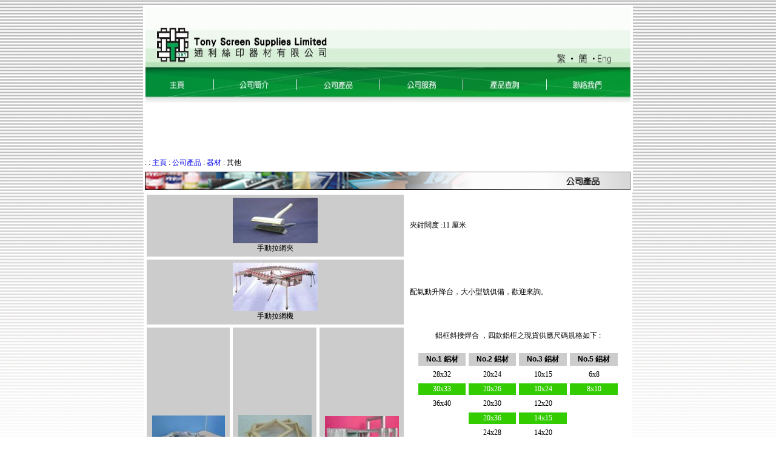

--- FILE ---
content_type: text/html
request_url: http://tonyscreen.com/product_suppliesl_04_tc.htm
body_size: 11552
content:
<!DOCTYPE HTML PUBLIC "-//W3C//DTD HTML 4.01 Transitional//EN"
"http://www.w3.org/TR/html4/loose.dtd">
<html>
<head>
<meta http-equiv="Content-Type" content="text/html; charset=big5">
<title>Tony Screen Supplies Limited</title>
<style type="text/css">
<!--
body {
	background-color: #FFFFFF;
	background-image: url(image/bg.jpg);
}
.style2 {
	font-size: 10px;
	color: #FFFFFF;
}
.style3 {font-size: 12px}
a:link {
	text-decoration: none;
}
a:visited {
	text-decoration: none;
}
a:hover {
	text-decoration: none;
}
a:active {
	text-decoration: none;
}
.style4 {color: #FFFFFF}
.style8 {font-size: 12px; color: #000000; }
.style9 {
	font-family: Verdana, Arial, Helvetica, sans-serif;
	font-weight: bold;
}
.style11 {font-size: 12px; font-family: Verdana, Arial, Helvetica, sans-serif; }
-->
</style>
<script language="JavaScript" type="text/JavaScript">
<!--
function MM_reloadPage(init) {  //reloads the window if Nav4 resized
  if (init==true) with (navigator) {if ((appName=="Netscape")&&(parseInt(appVersion)==4)) {
    document.MM_pgW=innerWidth; document.MM_pgH=innerHeight; onresize=MM_reloadPage; }}
  else if (innerWidth!=document.MM_pgW || innerHeight!=document.MM_pgH) location.reload();
}
MM_reloadPage(true);
//-->
</script>
</head>

<body>
<table width="800"  border="0" align="center" bgcolor="#FFFFFF">
  <tr>
    <td><img src="image/main.jpg" width="802" height="159" border="0" usemap="#Map"></td>
  </tr>
  <tr>
    <td><object classid="clsid:D27CDB6E-AE6D-11cf-96B8-444553540000" codebase="http://download.macromedia.com/pub/shockwave/cabs/flash/swflash.cab#version=6,0,29,0" width="800" height="80" align="middle">
      <param name="movie" value="swf/newforwardscreenprinting.swf">
      <param name="quality" value="high">
      <embed src="swf/newforwardscreenprinting.swf" width="800" height="80" align="middle" quality="high" pluginspage="http://www.macromedia.com/go/getflashplayer" type="application/x-shockwave-flash"></embed>
    </object></td>
  </tr>
</table>

<table width="808"  border="0" align="center" bgcolor="#FFFFFF">
  <tr>
    <td width="743"><span class="style11">: : <a href="main_tc.htm">主頁</a> : <a href="product_tc.htm">公司產品</a> : <a href="product_suppliesl_tc.htm">器材</a> : 其他 </span></td>
    <td width="55"><span class="style3"> </span></td>
  </tr>
</table>
<table width="808" height="19" border="0" align="center" bgcolor="#FFFFFF">
  <tr>
    <td><img src="image/small-banner-product.jpg" width="801" height="30"></td>
  </tr>
</table>
<table width="806" border="0" align="center" cellpadding="5" cellspacing="5" bgcolor="#FFFFFF">
  <tr>
    <td colspan="3" align="center" bgcolor="#CCCCCC"><img src="image/sme01.jpg" width="140" height="75"><br>
    <span class="style8">手動拉網夾</span></td>
    <td width="298"><span class="style3">夾鉗闊度 :11 厘米</span></td>
  </tr>
  <tr>
    <td colspan="3" align="center" valign="middle" bgcolor="#CCCCCC"><img src="image/sme02.jpg" width="140" height="80"><br>
    <span class="style8">手動拉網機</span>    <br></td>
    <td align="left" valign="middle" class="style3">配氣動升降台，大小型號俱備，歡迎來詢。</td>
  </tr>
  <tr>
    <td width="97" align="center" valign="middle" bgcolor="#CCCCCC"><img src="image/sme07_01.jpg" width="120" height="83"></td>
    <td width="46" align="center" valign="middle" bgcolor="#CCCCCC"><img src="image/sme09_02.jpg" width="121" height="85"></td>
    <td width="47" align="center" valign="middle" bgcolor="#CCCCCC"><img src="image/sme07_02.jpg" width="122" height="80"></td>
    <td rowspan="2" align="center" valign="middle" class="style3">鋁框斜接焊合 ，四款鋁框之現貨供應尺碼規格如下 : <br>
      <br>
      <table class="content_14" align="center" border="0" bordercolor="#cccccc" cellpadding="2" cellspacing="5" width="95%">
        <tbody>
          <tr align="center" valign="middle" bgcolor="#CCCCCC">
            <td><span class="style9">No.1 鋁材<br>
            </span></td>
            <td><span class="style9">No.2 鋁材</span></td>
            <td><span class="style9">No.3 鋁材</span></td>
            <td><span class="style9">No.5 鋁材</span></td>
          </tr>
          <tr align="center" valign="middle">
            <td>28x32<br>
            </td>
            <td>20x24</td>
            <td>10x15</td>
            <td>6x8</td>
          </tr>
          <tr align="center" valign="middle" bgcolor="#33CC00">
            <td><span class="style4">30x33<br>
            </span></td>
            <td><span class="style4">20x26</span></td>
            <td><span class="style4">10x24</span></td>
            <td><span class="style4">8x10</span></td>
          </tr>
          <tr align="center" valign="middle">
            <td>36x40</td>
            <td>20x30</td>
            <td>12x20</td>
            <td>&nbsp;</td>
          </tr>
          <tr align="center" valign="middle">
            <td>&nbsp;</td>
            <td bgcolor="#33CC00"><span class="style4">20x36</span></td>
            <td bgcolor="#33CC00"><span class="style4">14x15</span></td>
            <td>&nbsp;</td>
          </tr>
          <tr align="center" valign="middle">
            <td>&nbsp;</td>
            <td>24x28</td>
            <td>14x20</td>
            <td>&nbsp;</td>
          </tr>
          <tr align="center" valign="middle">
            <td>&nbsp;</td>
            <td bgcolor="#33CC00"><span class="style4">26x32</span></td>
            <td bgcolor="#33CC00"><span class="style4">14x23</span></td>
            <td>&nbsp;</td>
          </tr>
          <tr align="center" valign="middle">
            <td height="22">&nbsp;</td>
            <td height="22">28x32</td>
            <td height="22">18x20</td>
            <td height="22">&nbsp;</td>
          </tr>
          <tr align="center" valign="middle">
            <td>&nbsp;</td>
            <td bgcolor="#33CC00"><span class="style4">29x29</span></td>
            <td bgcolor="#33CC00"><span class="style4">18x24</span></td>
            <td>&nbsp;</td>
          </tr>
          <tr align="center" valign="middle">
            <td>&nbsp;</td>
            <td>30x33</td>
            <td>18x26</td>
            <td>&nbsp;</td>
          </tr>
          <tr align="center" valign="middle">
            <td>&nbsp;</td>
            <td bgcolor="#33CC00"><span class="style4">30x42</span></td>
            <td bgcolor="#33CC00"><span class="style4">20x24</span></td>
            <td>&nbsp;</td>
          </tr>
          <tr align="center" valign="middle">
            <td>&nbsp;</td>
            <td>32x42</td>
            <td>20x26</td>
            <td>&nbsp;</td>
          </tr>
          <tr align="center" valign="middle">
            <td>&nbsp;</td>
            <td bgcolor="#33CC00"><span class="style4">33x33</span></td>
            <td bgcolor="#33CC00"><span class="style4">20x30</span></td>
            <td>&nbsp;</td>
          </tr>
          <tr align="center" valign="middle">
            <td>&nbsp;</td>
            <td>33x36</td>
            <td>20x36</td>
            <td>&nbsp;</td>
          </tr>
          <tr align="center" valign="middle">
            <td>&nbsp;</td>
            <td bgcolor="#33CC00"><span class="style4">35x35</span></td>
            <td bgcolor="#33CC00"><span class="style4">24x28</span></td>
            <td>&nbsp;</td>
          </tr>
        </tbody>
      </table>
      <p><br>
      以上標示為鋁框外圍尺寸，而計算單位為吋。</p>
    <p>木框入榫嵌接，價錢經濟，輕巧方便，適合一般走檯 ，單色，簡單之印刷。本公司可接受特別尺碼之訂製，現貨供應規格如下 :<br>
                                <br>
</p>
    <table class="content_14" align="center" border="0" bordercolor="#cccccc" cellpadding="2" cellspacing="5" width="60%">
      <tbody>
        <tr align="center" bgcolor="#CCCCCC">
          <td><strong>單位 ( 吋 )<br>
          </strong></td>
          <td><strong>單位 ( 吋 ) </strong></td>
        </tr>
        <tr align="center">
          <td>8x10</td>
          <td>14x20 </td>
        </tr>
        <tr align="center" bgcolor="#33CC00">
          <td><span class="style4">9x12</span></td>
          <td><span class="style4">14x24</span></td>
        </tr>
        <tr align="center">
          <td>10x15</td>
          <td>18x24</td>
        </tr>
        <tr align="center" bgcolor="#33CC00">
          <td><span class="style4">12x18</span></td>
          <td><span class="style4">22x28</span></td>
        </tr>
      </tbody>
    </table></td>
  </tr>
  <tr>
    <td height="272" colspan="3" align="center" valign="middle" bgcolor="#CCCCCC">&nbsp;</td>
  </tr>
  <tr>
    <td colspan="3" align="center" valign="middle" bgcolor="#CCCCCC"><img src="image/smeu11.jpg" width="132" height="84"><br>
    <span class="style8">沖版 ( 顯影 ) 噴槍</span></td>
    <td align="center" valign="middle" class="style3"><div align="left">沖版(顯影)噴槍採用高質鋁合金製成，槍嘴為銅製，而且經嚴格測試，質量上承，同時價格便宜，專供沖版顯影及脫膜之用。</div></td>
  </tr>
  <tr>
    <td colspan="3" align="center" valign="middle" bgcolor="#CCCCCC"><img src="image/smeu13.jpg" width="132" height="171"><br>
    <span class="style8">塗層厚度計</span></td>
    <td align="left" valign="middle" class="style3">用於非金屬物質厚度之量度，主要測量網紗、網版及菲林等。 量度一毫米以下之物件，電子數字顯示，單位以微米計算。</td>
  </tr>
  <tr>
    <td colspan="3" align="center" valign="middle" bgcolor="#CCCCCC"><img src="image/smeu14.jpg" width="140" height="80"><br>
    <span class="style8">菲林墊</span>    <br></td>
    <td align="left" valign="middle" class="style3">不同款式，可依據客人要求而訂製。</td>
  </tr>
  <tr align="left">
    <td colspan="3" align="center" valign="middle" bgcolor="#CCCCCC"><img src="image/smeu15.jpg" width="123" height="78"><br>
    <span class="style8">鋁質上漿器</span></td>
    <td valign="middle" class="style3"><p>簡介 : 兩用型上漿器，兩側上漿鋒邊為不同結構 : 鋒利的一邊特別適用於立體曬版漿的一次性上漿。亦可塗布薄的漿層，適合細緻圖案 ; 鈍的一邊可塗布較厚的漿層，適合厚版印刷。 <br>
                                    <br>
  功能概述 : </p>
      <ul>
        <li>三角槽設計的鋁質上漿器， 輕巧，承漿量特大， 使用方便 <br>
        </li>
        <li>上漿器兩端由一對膠耳組合，容易移除，易於清潔，而其獨特的形狀設計可確保上漿器與網紗有準確的上漿角度，從而令網版漿層厚薄平均。 </li>
    </ul></td>
  </tr>
  <tr>
    <td colspan="3" align="center" valign="middle" bgcolor="#CCCCCC"><img src="image/smeu16.jpg" width="140" height="107"><br>
    <span class="style8">不銹鋼上漿器</span></td>
    <td align="left" valign="middle" class="style3">尺寸選擇有 : 3, 6, 10, 16, 20, 26, 30, 35, 40, 45, 50, 55, 60, 65, 70, 75, 80, 90 及 100 cm</td>
  </tr>
</table>
<table width="806" border="0" align="center" bgcolor="#CCCCCC">
  <tr>
    <td bgcolor="#009900"><div align="center"><span class="style2">Copyright 2007 通利絲印器材有限公司 版權所有 不得轉載</span></div></td>
  </tr>
</table>
<br>
<map name="Map"><area shape="rect" coords="747,68,770,97" href="tony_screen_e/history.htm">
  <area shape="rect" coords="277,110,351,128" href="product_tc.htm">
  <area shape="rect" coords="411,105,487,130" href="service_tc.htm">
  <area shape="rect" coords="554,108,625,129" href="enquiry_form_tc.htm">
  <area shape="rect" coords="689,107,756,127" href="contact_tc.htm">
  <area shape="rect" coords="22,106,86,133" href="main_tc.htm">
  <area shape="rect" coords="132,104,225,135" href="company_tc.htm">
  <area shape="rect" coords="675,76,696,100" href="product_suppliesl_04_tc.htm">
  <area shape="rect" coords="713,74,733,94" href="product_suppliesl_04_sc.htm">
</map>
</body>
</html>
